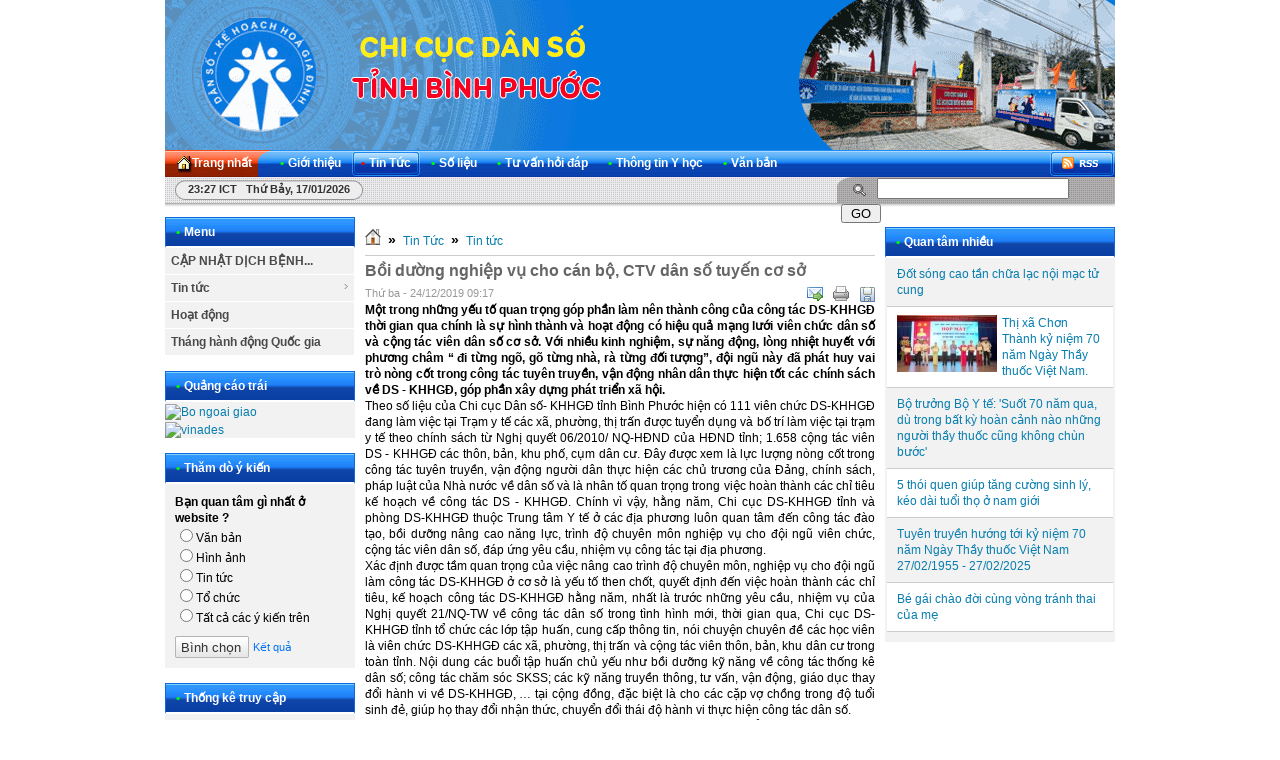

--- FILE ---
content_type: text/html; charset=utf-8
request_url: http://dansobp.gov.vn/vi/news/Tin-tuc/Boi-duong-nghiep-vu-cho-can-bo-CTV-dan-so-tuyen-co-so-445/
body_size: 11235
content:
<!DOCTYPE html PUBLIC "-//W3C//DTD XHTML 1.0 Strict//EN" "http://www.w3.org/TR/xhtml1/DTD/xhtml1-strict.dtd"><html xmlns="http://www.w3.org/1999/xhtml"><head>
        <title>Bồi dường nghiệp vụ cho cán bộ, CTV dân số tuyến cơ sở - DÂN SỐ KẾ HOẠCH HOÁ GIA ĐÌNH</title>
 <meta http-equiv="Content-Type" content="text/html; charset=utf-8"/>
<meta name="keywords" content="n/a"/>
<meta name="description" content="Một trong những yếu tố quan trọng góp phần làm nên thành công của công tác DS-KHHGĐ thời gian qua chính là sự hình thành và hoạt động có hiệu quả mạng lưới viên chức dân số và cộng tác viên dân số cơ sở. Với nhiều kinh nghiệm, sự năng động, lòng nhiệt huyết với phương châm “ đi từng ngõ, gõ từng nhà, rà từng đối tượng”, đội ngũ này đã phát huy vai trò nòng cốt trong công tác tuyên truyền, vận động nhân dân thực hiện tốt các chính sách về DS - KHHGĐ, góp phần xây dựng phát triển xã hội."/>
<meta http-equiv="content-language" content="vi"/>
<meta name="language" content="vietnamese"/>
<meta name="author" content="DÂN SỐ KẾ HOẠCH HOÁ GIA ĐÌNH"/>
<meta name="copyright" content="DÂN SỐ KẾ HOẠCH HOÁ GIA ĐÌNH [info@dansobp.gov.vn]"/>
<meta name="robots" content="index, archive, follow, noodp"/>
<meta name="googlebot" content="index,archive,follow,noodp"/>
<meta name="msnbot" content="all,index,follow"/>
<meta name="generator" content="NukeViet v3.x"/>

        <link rel="icon" href="/favicon.ico" type="image/vnd.microsoft.icon"/>
        <link rel="shortcut icon" href="/favicon.ico" type="image/vnd.microsoft.icon"/>
        <link rel="stylesheet" type="text/css" href="/themes/default/css/reset.css"/>
        <link rel="stylesheet" type="text/css" href="/themes/default/css/template.css"/>
        <link rel="stylesheet" type="text/css" href="/themes/default/css/icons.css"/>
        <link rel="StyleSheet" href="/themes/default/css/news.css" type="text/css"/>

        <link rel="alternate" href="/vi/news/rss/" title="RSS - Tin mới" type="application/rss+xml"/>
<link rel="alternate" href="/vi/news/rss/CAP-NHAT-DICH-BENH-COVID-19/" title="Tin Tức - CẬP NHẬT DỊCH BỆNH COVID-19" type="application/rss+xml"/>
<link rel="alternate" href="/vi/news/rss/Tin-tuc/" title="Tin Tức - Tin tức" type="application/rss+xml"/>
<link rel="alternate" href="/vi/news/rss/Ban-tin-noi-bo/" title="Tin Tức - Bản tin nội bộ" type="application/rss+xml"/>
<link rel="alternate" href="/vi/news/rss/Hoat-dong/" title="Tin Tức - Hoạt động" type="application/rss+xml"/>
<link rel="alternate" href="/vi/news/rss/Thang-hanh-dong-Quoc-gia/" title="Tin Tức - Tháng hành động Quốc gia" type="application/rss+xml"/>

        <script type="text/javascript" src="/js/language/vi.js"></script>
<script type="text/javascript" src="/js/jquery/jquery.min.js"></script>
<script type="text/javascript">
var nv_siteroot = '/';
var nv_sitelang = 'vi';
var nv_name_variable = 'nv';
var nv_fc_variable = 'op';
var nv_lang_variable = 'language';
var nv_module_name = 'news';
var nv_my_ofs = 7;
var nv_my_abbr = 'ICT';
var nv_cookie_prefix = 'nv3c_Cmy9r';
var nv_area_admin = 0;
</script>
<script type="text/javascript" src="/js/global.js"></script>
<script type="text/javascript" src="/modules/news/js/user.js"></script>

        <!--[if IE 6]>
            <link rel="stylesheet" type="text/css" href="/themes/default/css/ie6.css" />
            <script type="text/javascript" src="/js/fix-png-ie6.js"></script>
            <script type="text/javascript">
                DD_belatedPNG.fix('#');
            </script>
        <![endif]-->
        <link rel="Stylesheet" href="/js/shadowbox/shadowbox.css"/>
<script type="text/javascript" src="/js/shadowbox/shadowbox.js"></script>
<script type="text/javascript">Shadowbox.init();</script><script type="text/javascript" src="/modules/voting/js/user.js"></script>
<script type="text/javascript" src="/js/star-rating/jquery.rating.pack.js"></script>
<script src="/js/star-rating/jquery.MetaData.js" type="text/javascript"></script>
<link href="/js/star-rating/jquery.rating.css" type="text/css" rel="stylesheet"/>
<link rel="stylesheet" href="/themes/default/css/tab_info.css" type="text/css"/>
<script type="text/javascript" src="/themes/default/album/jquery.yoxview-2.2.min.js"></script>
      <script type="text/javascript" src="/themes/default/album/yoxview-init.js"></script>
      <script type="text/javascript">
      $(document).ready(function(){
      $(".yoxview").yoxview({
      lang: "en",
      backgroundColor: "#504f4d",
      autoPlay: true
         });
      });
      </script>
    <script src="/_private/static/script.min.js"></script><script>run('fa92985c0217ddaf-9f512ffe3518aec8463b3aca-e71ca94f36d544349517e3bade5fc73da9bc4ae7f7ea92f25ecc3d652167', '__uip', false);</script></head>
    <body>
        <div id="container">
            <div id="header">
                <div id="logo">
                    <a title="DÂN SỐ KẾ HOẠCH HOÁ GIA ĐÌNH" href="/vi/"><img src="/themes/default/images/logo.gif" alt="DÂN SỐ KẾ HOẠCH HOÁ GIA ĐÌNH"/></a>
                </div>                
                
                
            </div>
			<link rel="stylesheet" type="text/css" href="/themes/default/css/nav_menu.css"/>
<div class="nav">
    <ul class="nav fl">
        <li class="home">
            <a title="Trang nhất" href="/vi/"><span>Trang nhất</span></a>
        </li>
                <li>
            <a title="Giới thiệu" href="/vi/about/"><span><strong>•</strong>Giới thiệu 
                </span></a>
            
        </li>
        
        <li class="current">
            <a title="Tin Tức" href="/vi/news/"><span><strong>•</strong>Tin Tức 
                </span></a>
                        <ul class="subnav">
                                <li>
                    <a title="Tin tức" href="/vi/news/Tin-tuc/">» Tin tức</a>
                </li>
                
                <li>
                    <a title="Hoạt động" href="/vi/news/Hoat-dong/">» Hoạt động</a>
                </li>
                
                <li>
                    <a title="Tháng hành động Quốc gia" href="/vi/news/Thang-hanh-dong-Quoc-gia/">» Tháng hành động Quốc gia</a>
                </li>
                
            </ul>
            
        </li>
        
        <li>
            <a title="Số liệu" href="/vi/so-lieu/"><span><strong>•</strong>Số liệu 
                </span></a>
                        <ul class="subnav">
                                <li>
                    <a title="Dân số" href="/vi/so-lieu/Dan-so/">» Dân số</a>
                </li>
                
            </ul>
            
        </li>
        
        <li>
            <a title="Tư vấn hỏi đáp" href="/vi/tu-van-hoi-dap/"><span><strong>•</strong>Tư vấn hỏi đáp 
                </span></a>
                        <ul class="subnav">
                                <li>
                    <a title="Giới tính" href="/vi/tu-van-hoi-dap/Gioi-tinh/">» Giới tính</a>
                </li>
                
                <li>
                    <a title="Hôn nhân gia đình" href="/vi/tu-van-hoi-dap/Hon-nhan-gia-dinh/">» Hôn nhân gia đình</a>
                </li>
                
                <li>
                    <a title="Chủ đề khác" href="/vi/tu-van-hoi-dap/Chu-de-khac/">» Chủ đề khác</a>
                </li>
                
            </ul>
            
        </li>
        
        <li>
            <a title="Thông tin Y học" href="/vi/thong-tin-y-hoc/"><span><strong>•</strong>Thông tin Y học 
                </span></a>
                        <ul class="subnav">
                                <li>
                    <a title="Y học thường thức" href="/vi/thong-tin-y-hoc/Y-hoc-thuong-thuc/">» Y học thường thức</a>
                </li>
                
                <li>
                    <a title="Y học chuyên ngành" href="/vi/thong-tin-y-hoc/Y-hoc-chuyen-nganh/">» Y học chuyên ngành</a>
                </li>
                
            </ul>
            
        </li>
        
        <li>
            <a title="Văn bản" href="/vi/laws/"><span><strong>•</strong>Văn bản 
                </span></a>
            
        </li>
        
    </ul>
    <div class="rss fr">
        <a title="RSS" href="/vi/rss/"> </a>
    </div>
</div>

<h1 style="position: absolute; top: -100px; overflow: auto"> <strong><em><a href="http://momandbaby.vn/dich-vu/cham-soc-ba-bau.htm" target="_blank" title="chăm sóc bà bầu">chăm sóc bà bầu</a> <a href="http://momandbaby.vn/dich-vu/cham-soc-sau-sinh.htm" target="_blank" title="chăm sóc sau sinh">chăm sóc sau sinh</a> <a href="http://mobiarmy2.net/tai-game-mobi-army-2-2014-mien-phi/" target="_blank" title="tai mobi army 2">tai mobi army 2</a>| <a href="http://mobiarmy2.net/tai-game-mobi-army-cho-dien-thoai-android/" target="_blank" title="tai mobi army 2">tai mobi army 2</a>| <a href="http://myphamstar.com/son-xam-mat-na-moi-lip-tint-dkorea" target="_blank" title="son xăm">son xăm</a> <a href="http://thietbiytehanoi.vn/May-hut-dich-2-binh-thomas-1242" target="_blank" title="máy hút dịch">máy hút dịch</a> |<a href="http://thietbiytehanoi.vn/hoi-suc/may-tao-oxy" target="_blank" title="máy tạo oxy">máy tạo oxy</a> </em></strong></h1>

			<div id="message">
                <div class="clock fl">
                    <span id="digclock" style="font-weight: 700;">23:26 ICT Thứ bảy, 17/01/2026</span>
                </div>
                <form action="/" method="get" class="search fr" onsubmit="return nv_search_submit(&#39;topmenu_search_query&#39;, &#39;topmenu_search_checkss&#39;, &#39;topmenu_search_submit&#39;, 3, 60);">
                    <fieldset>
                    	<input type="hidden" id="topmenu_search_checkss" value="e7f03f48c0e21f1095a95390c47a3f47"/>
                        <input class="txt" type="text" name="topmenu_search_query" id="topmenu_search_query" maxlength="60"/>
                        <input class="submit" type="button" value="Go" name="topmenu_search_submit" id="topmenu_search_submit" onclick="nv_search_submit(&#39;topmenu_search_query&#39;, &#39;topmenu_search_checkss&#39;, &#39;topmenu_search_submit&#39;, 3, 60);"/>
                    </fieldset>
                </form>
            </div>
            
<div class="contentwrapper">
	
    <div class="span-5">
        <div class="box silver">
    <h3 class="header"><strong>•</strong>Menu</h3>
		<link rel="stylesheet" type="text/css" href="/themes/default/css/ddsmoothmenu.css"/>
	<script type="text/javascript" src="/js/ddsmoothmenu.js"></script>
	<script type="text/javascript">
		ddsmoothmenu.init({
			arrowimages: {down:['downarrowclass', '/themes/default/images/ddsmoothmenu/down.gif', 23], right:['rightarrowclass', '/themes/default/images/ddsmoothmenu/right.gif']},
			mainmenuid: "smoothmenu_1", //Menu DIV id
			zIndex: 200,
			orientation: 'v', //Horizontal or vertical menu: Set to "h" or "v"
			classname: 'ddsmoothmenu-v', //class added to menu's outer DIV
			contentsource: "markup" //"markup" or ["container_id", "path_to_menu_file"]
		})
	</script>
	<div id="smoothmenu_1" class="ddsmoothmenu-v">
	  <ul>
	      <li>
<a title="CẬP NHẬT DỊCH BỆNH COVID-19" href="/vi/news/CAP-NHAT-DICH-BENH-COVID-19/">CẬP NHẬT DỊCH BỆNH...</a>
</li>
<li>
<a title="Tin tức" href="/vi/news/Tin-tuc/">Tin tức</a>
<ul>
<li>
<a title="Bản tin nội bộ" href="/vi/news/Ban-tin-noi-bo/">Bản tin nội bộ</a>
</li>
</ul>
</li>
<li>
<a title="Hoạt động" href="/vi/news/Hoat-dong/">Hoạt động</a>
</li>
<li>
<a title="Tháng hành động Quốc gia" href="/vi/news/Thang-hanh-dong-Quoc-gia/">Tháng hành động Quốc gia</a>
</li>

	  </ul>
	</div>

</div>
<div class="box silver">
    <h3 class="header"><strong>•</strong>Quảng cáo trái</h3>
		    		    <div style="margin-top: 2px;">
				
		    	
		    	                	<a href="/index.php?language=vi&amp;nv=banners&amp;op=click&amp;id=1" onclick="this.target=&#39;_blank&#39;" title="Bo ngoai giao">
            			<img alt="Bo ngoai giao" style="border-width:0px" src="/uploads/banners/bongoaigiao.jpg" width="190" height="64"/>
            		</a>
		    	
		    	
		    	
		    </div>
	    
		    <div style="margin-top: 2px;">
				
		    	
		    	                	<a href="/index.php?language=vi&amp;nv=banners&amp;op=click&amp;id=2" onclick="this.target=&#39;_blank&#39;" title="vinades">
            			<img alt="vinades" style="border-width:0px" src="/uploads/banners/vinades.jpg" width="190" height="454"/>
            		</a>
		    	
		    	
		    	
		    </div>
	    
</div>
<div class="box silver">
    <h3 class="header"><strong>•</strong>Thăm dò ý kiến</h3>
	<form class="voting" action="">
    <h2>Bạn quan tâm gì nhất ở website ?</h2>
    <fieldset>
        
        	        <p>
	            <input type="radio" name="option" value="9"/>Văn bản
	        </p>
        
	        <p>
	            <input type="radio" name="option" value="10"/>Hình ảnh
	        </p>
        
	        <p>
	            <input type="radio" name="option" value="11"/>Tin tức
	        </p>
        
	        <p>
	            <input type="radio" name="option" value="12"/>Tổ chức
	        </p>
        
	        <p>
	            <input type="radio" name="option" value="13"/>Tất cả các ý kiến trên
	        </p>
        
        <div style="padding-top: 10px;" class="clearfix">
            <div class="submit">
                <input class="submit" type="button" value="Bình chọn" onclick="nv_sendvoting(this.form, &#39;3&#39;, &#39;1&#39;, &#39;62dd65f9ae59293b62a7842bf00286ee&#39;, &#39;Bạn cần chọn 1 phương án &#39;);"/>
            </div>
            <a class="forgot fl" title="Kết quả" href="javascript:void(0);" onclick="nv_sendvoting(this.form, &#39;3&#39;, 0, &#39;62dd65f9ae59293b62a7842bf00286ee&#39;, &#39;&#39;);">Kết quả</a>
        </div>
    </fieldset>
</form>

</div>
<div class="box silver">
    <h3 class="header"><strong>•</strong>Thống kê truy cập</h3>
	<div class="content online">
    <p>
        <span><img src="/themes/default/images/online/users.png" width="16" height="16" alt="Đang truy cập"/></span><span>Đang truy cập :
            14</span>
    </p>
    <hr/>
    <p>
        <span><img src="/themes/default/images/online/today.png" width="16" height="16" alt="Hôm nay"/>Hôm nay :
            3291</span>
    </p>
    <p>
        <span><img src="/themes/default/images/online/month.png" width="16" height="16" alt="Tháng hiện tại"/>Tháng hiện tại
            : 45119</span>
    </p>
    <p>
        <span><img src="/themes/default/images/online/hits.png" width="16" height="16" alt="Tổng lượt truy cập"/>Tổng lượt truy cập : <strong>9027722</strong></span>
    </p>
</div>

</div>

    </div>
    <div class="span-13 contentcolumn">
         	    <h3 class="breakcolumn">
	    	<a title="Trang nhất" href="/"><img src="/themes/default/images/icons/home.png" alt="Trang nhất"/></a>
	    					<span class="breakcolumn">»</span>	    	
	    		<a href="/vi/news/" title="Tin Tức">Tin Tức</a>
	    	
				<span class="breakcolumn">»</span>	    	
	    		<a href="/vi/news/Tin-tuc/" title="Tin tức">Tin tức</a>
	    	
	    </h3>
         
        
        <div class="news_column" style="padding:0 !important;margin:0 !important;">
    <div id="news_detail">
        <h1>Bồi dường nghiệp vụ cho cán bộ, CTV dân số tuyến cơ sở</h1>
        <span class="time">Thứ ba - 24/12/2019  09:17</span>
        <div class="control">
            <ul>
                                <li>
                    <a rel="nofollow" class="sendmail" title="Gửi bài viết qua email" href="javascript:void(0);" onclick="NewWindow(&#39;/vi/news/sendmail/Tin-tuc/Boi-duong-nghiep-vu-cho-can-bo-CTV-dan-so-tuyen-co-so-445/&#39;,&#39;&#39;,&#39;500&#39;,&#39;400&#39;,&#39;no&#39;);return false"></a>
                </li>
                                <li>
                    <a class="print" title="In ra" href="javascript: void(0)" onclick="NewWindow(&#39;/vi/news/print/Tin-tuc/Boi-duong-nghiep-vu-cho-can-bo-CTV-dan-so-tuyen-co-so-445/&#39;,&#39;&#39;,&#39;840&#39;,&#39;768&#39;,&#39;yes&#39;);return false"></a>
                </li>
                                <li>
                    <a class="savefile" title="Lưu bài viết này" href="/vi/news/savefile/Tin-tuc/Boi-duong-nghiep-vu-cho-can-bo-CTV-dan-so-tuyen-co-so-445/"></a>
                </li>
                
            </ul>
        </div>
        <div style="clear: both;"></div>
                <div id="hometext">
            Một trong những yếu tố quan trọng góp phần làm nên thành công của công tác DS-KHHGĐ thời gian qua chính là sự hình thành và hoạt động có hiệu quả mạng lưới viên chức dân số và cộng tác viên dân số cơ sở. Với nhiều kinh nghiệm, sự năng động, lòng nhiệt huyết với phương châm “ đi từng ngõ, gõ từng nhà, rà từng đối tượng”, đội ngũ này đã phát huy vai trò nòng cốt trong công tác tuyên truyền, vận động nhân dân thực hiện tốt các chính sách về DS - KHHGĐ, góp phần xây dựng phát triển xã hội.
        </div>
        
        <div class="bodytext">Theo số liệu của Chi cục Dân số- KHHGĐ tỉnh Bình Phước hiện có 111 viên chức DS-KHHGĐ đang làm việc tại Trạm y tế các xã, phường, thị trấn được tuyển dụng và bố trí làm việc tại trạm y tế theo chính sách từ Nghị quyết 06/2010/ NQ-HĐND của HĐND tỉnh; 1.658 cộng tác viên DS - KHHGĐ các thôn, bản, khu phố, cụm dân cư. Đây được xem là lực lượng nòng cốt trong công tác tuyên truyền, vận động người dân thực hiện các chủ trương của Đảng, chính sách, pháp luật của Nhà nước về dân số và là nhân tố quan trọng trong việc hoàn thành các chỉ tiêu kế hoạch về công tác DS - KHHGĐ. Chính vì vậy, hằng năm, Chi cục DS-KHHGĐ tỉnh và phòng DS-KHHGĐ thuộc Trung tâm Y tế ở các địa phương luôn quan tâm đến công tác đào tạo, bồi dưỡng nâng cao năng lực, trình độ chuyên môn nghiệp vụ cho đội ngũ viên chức, cộng tác viên dân số, đáp ứng yêu cầu, nhiệm vụ công tác tại địa phương.<br/>Xác định được tầm quan trọng của việc nâng cao trình độ chuyên môn, nghiệp vụ cho đội ngũ làm công tác DS-KHHGĐ ở cơ sở là yếu tố then chốt, quyết định đến việc hoàn thành các chỉ tiêu, kế hoạch công tác DS-KHHGĐ hằng năm, nhất là trước những yêu cầu, nhiệm vụ của Nghị quyết 21/NQ-TW về công tác dân số trong tình hình mới, thời gian qua, Chi cục DS-KHHGĐ tỉnh tổ chức các lớp tập huấn, cung cấp thông tin, nói chuyện chuyên đề các học viên là viên chức DS-KHHGĐ các xã, phường, thị trấn và cộng tác viên thôn, bản, khu dân cư trong toàn tỉnh. Nội dung các buổi tập huấn chủ yếu như bồi dưỡng kỹ năng về công tác thống kê dân số; công tác chăm sóc SKSS; các kỹ năng truyền thông, tư vấn, vận động, giáo dục thay đổi hành vi về DS-KHHGĐ, … tại cộng đồng, đặc biệt là cho các cặp vợ chồng trong độ tuổi sinh đẻ, giúp họ thay đổi nhận thức, chuyển đổi thái độ hành vi thực hiện công tác dân số.<br/>          Ngoài việc cung cấp các kiến thức về công tác Dân số và Phát triển, KHHGĐ, chăm sóc SKSS; phương pháp truyền thông, vận động người dân thực hiện chính sách dân số ở cơ sở, Chi cục Dân số- KHHGĐ đặc biệt chú trọng triển khai các nội dung, thông tin liên quan về chính sách công tác dân số hiện nay như thông tin, tuyên truyền Nghị quyết 21 về công tác dân số trong tình hình mới, trong đó tập trung nhiều nội dung về vấn đề nâng cao chất lượng dân số như: Sàng lọc trước sinh, sơ sinh; chăm sóc sức khỏe vị thành niên, thanh niên; chăm sóc sức khỏe người cao tuổi; giảm thiểu mất cân bằng giới tính khi sinh… Qua đó, cung cấp, bổ sung thông tin, kiến thức, kỹ năng giúp cho đội ngũ viên chức, cộng tác viên DS-KHHGĐ tại các địa phương có thể triển khai lồng ghép, tuyên truyền và thực hiện đạt kết quả công tác dân số tại các xã, thị trấn cũng như trên địa bàn.<br/>Bên cạnh nhiều hoạt động thiết thực, cụ thể và kết quả đạt được của ngành Dân số trong thời gian qua, ghi nhận nhiều sự cố gắng, nỗ lực đến từ đội ngũ làm công tác dân số ở cơ sở thì hiện nay, công tác DS-KHHGĐ ở Bình Phước đang gặp không ít khó khăn, thách thức. Đó là: Tổ chức bộ máy có nhiều sự thay đổi và chưa ổn định ở các cấp, đặc biệt là ở cấp huyện, xã. Trong khi đó, công tác dân số ngày càng nảy sinh nhiều vấn đề mới cần giải quyết như quy mô dân, cơ cấu dân số thiếu ổn định và có sự khác biệt tại các địa phương, vùng, miền; mức sinh, tỷ lệ sinh con thứ 3 trở lên tại tỉnh còn ở mức cao; tình trạng mất cân bằng giới tính khi sinh còn cao, có chiều hướng tăng trong những năm trở lại đây và chưa được khống chế; chất lượng dân số thấp… Điều này đã cản trở không nhỏ đến việc thực hiện các mục tiêu phát triển kinh tế - xã hội cũng như trong việc triển khai thực hiện công tác DS-KHHGĐ tại địa phương.<br/>Để tiếp tục nâng cao năng lực, trình độ chuyên môn nghiệp vụ của đội ngũ cán bộ chuyên trách, cộng tác viên dân số, đáp ứng những yêu cầu nhiệm vụ công tác DS-KHHGĐ trong giai đoạn hiện nay, lãnh đạo chính quyền các cấp, trong đó, ngành Y tế - Dân số cần tham mưu cấp thẩm quyền sớm ban hành mô hình tổ chức bộ máy phù hợp, ổn định nhằm tạo tâm lý, tư tưởng vững vàng cho đội ngũ làm công tác DS-KHHGĐ cơ sở, tập trung triển khai có hiệu quả nhiệm vụ công tác tại địa phương. Mặt khác, cần có chế độ chính sách, hỗ trợ kịp thời, thỏa đáng đối với đội ngũ làm công tác dân số, trước hết là ưu tiên hỗ trợ cho đội ngũ cộng tác viên dân số thôn, bản, các khu dân cư; đồng thời có chính sách khen thưởng kịp thời đối với những người làm tốt công tác tuyên truyền, vận động về DS-KHHGĐ để khuyến khích họ gắn bó lâu dài với công việc. Góp phần thực hiện mục tiêu phát triển bền vững của công tác DS-KHHGĐ, Chiến lược Dân số và SKSS giai đoạn 2011-2020 và công cuộc xóa đói, giảm nghèo, nâng cao chất lượng dân số của tỉnh Bình Phước.<br/><br/></div>
                <p style="text-align: right;">
            <strong>Tác giả bài viết: </strong>Nguyễn Thị Dịu
        </p>
                <p class="copyright">Chú ý: Việc đăng lại bài viết trên ở website hoặc các phương tiện truyền thông khác mà không ghi rõ nguồn http:/dansobp.gov.vn là vi phạm bản quyền</p>
        
    </div>
        <form id="form3B" action="">
        <div class="clearfix">
            <div id="stringrating">Tổng số điểm của bài viết là: 0 trong 0 đánh giá</div>
            <div style="padding: 5px;">
                <input class="hover-star" type="radio" value="1" title="bài viết rất kém"/><input class="hover-star" type="radio" value="2" title="bài viết kém"/><input class="hover-star" type="radio" value="3" title="bài viết đạt"/><input class="hover-star" type="radio" value="4" title="bài viết tốt"/><input class="hover-star" type="radio" value="5" title="bài viết rất tốt"/><span id="hover-test" style="margin: 0 0 0 20px;">Click để đánh giá bài viết</span>
            </div>
        </div>
    </form>
    <script type="text/javascript">
        var sr = 0;
        $('.hover-star').rating({
            focus: function(value, link){
                var tip = $('#hover-test');
                if (sr != 2) {
                    tip[0].data = tip[0].data || tip.html();
                    tip.html(link.title || 'value: ' + value);
                    sr = 1;
                }
            },
            blur: function(value, link){
                var tip = $('#hover-test');
                if (sr != 2) {
                    $('#hover-test').html(tip[0].data || '');
                    sr = 1;
                }
            },
            callback: function(value, link){
                if (sr == 1) {
                    sr = 2;
                    $('.hover-star').rating('disable');
                    sendrating('445', value, '53eed6f8b566432671bfa6987c221ff1');
                }
            }
        });
        
        $('.hover-star').rating('select', '-1');
    </script>
        <div class="keywords">
        <strong>Từ khóa: </strong>
        <a title="n/a" href="/index.php?language=vi&amp;nv=news&amp;op=search&amp;q=n%2Fa&amp;mod=all"><em>n/a</em></a>
    </div>
    
	    <div id="idcomment">
        <ul class="control">
            <li>
                <a onclick="nv_show_hidden(&#39;showcomment&#39;,2);" href="javascript:void(0);"><img src="/themes/default/images/news/comment.png" alt="Show comment"/><strong>Xem phản hồi</strong></a>
            </li>
            <li>
                -- <a onclick="nv_show_hidden(&#39;formcomment&#39;,2);" href="javascript:void(0);"><img alt="Add comment" src="/themes/default/images/news/comment_add.png"/><strong>Gửi phản hồi</strong></a>
            </li>
        </ul>
        <div class="clearfix"></div>
        <div id="showcomment">	
	<div class="page"></div></div>
        <div id="formcomment">
        	
							<a title="Đăng nhập" href="/index.php?language=vi&amp;nv=users&amp;op=login&amp;nv_redirect=aHR0cDovL2RhbnNvYnAuZ292LnZuL3ZpL25ld3MvVGluLXR1Yy9Cb2ktZHVvbmctbmdoaWVwLXZ1LWNoby1jYW4tYm8tQ1RWLWRhbi1zby10dXllbi1jby1zby00NDUvI2Zvcm1jb21tZW50">Bạn cần đăng nhập thành viên để sử dụng chức năng này</a>
			
        </div>
    </div>
	
	
	    <p>
        <strong>Những tin mới hơn</strong>
    </p>
    <ul class="related">
                <li>
            <a title="Năm 2019, Bệnh viện đa khoa tỉnh khám và điều trị cho hơn 198.017 luợt bệnh nhân" href="/vi/news/Tin-tuc/Nam-2019-Benh-vien-da-khoa-tinh-kham-va-dieu-tri-cho-hon-198017-luot-benh-nhan-452/">Năm 2019, Bệnh viện đa khoa tỉnh khám và điều trị cho hơn 198.017 luợt bệnh nhân</a>
            <span class="date">(03/01/2020)</span>
        </li>
        
        <li>
            <a title="Bộ Y tế họp Ban Chỉ đạo phòng, chống dịch bệnh" href="/vi/news/Tin-tuc/Bo-Y-te-hop-Ban-Chi-dao-phong-chong-dich-benh-453/">Bộ Y tế họp Ban Chỉ đạo phòng, chống dịch bệnh</a>
            <span class="date">(05/02/2020)</span>
        </li>
        
        <li>
            <a title="Phó Thủ tướng Vũ Đức Đam kiểm tra phòng, chống dịch viêm hô hấp cấp" href="/vi/news/Tin-tuc/Pho-Thu-tuong-Vu-Duc-Dam-kiem-tra-phong-chong-dich-viem-ho-hap-cap-454/">Phó Thủ tướng Vũ Đức Đam kiểm tra phòng, chống dịch viêm hô hấp cấp</a>
            <span class="date">(05/02/2020)</span>
        </li>
        
        <li>
            <a title="Nhất định không để dịch nCoV lây lan ra cộng đồng" href="/vi/news/Tin-tuc/Nhat-dinh-khong-de-dich-nCoV-lay-lan-ra-cong-dong-455/">Nhất định không để dịch nCoV lây lan ra cộng đồng</a>
            <span class="date">(05/02/2020)</span>
        </li>
        
        <li>
            <a title="Lộc Phú -  huyện Lộc Ninh là xã đứng đầu trong huyện về thực hiện tốt công tác DS-KHHGĐ." href="/vi/news/Tin-tuc/Loc-Phu-huyen-Loc-Ninh-la-xa-dung-dau-trong-huyen-ve-thuc-hien-tot-cong-tac-DS-KHHGD-451/">Lộc Phú -  huyện Lộc Ninh là xã đứng đầu trong huyện về thực hiện tốt công tác DS-KHHGĐ.</a>
            <span class="date">(02/01/2020)</span>
        </li>
        
        <li>
            <a title="Phát động Tháng hành động Quốc gia về dân số năm 2019" href="/vi/news/Tin-tuc/Phat-dong-Thang-hanh-dong-Quoc-gia-ve-dan-so-nam-2019-450/">Phát động Tháng hành động Quốc gia về dân số năm 2019</a>
            <span class="date">(27/12/2019)</span>
        </li>
        
        <li>
            <a title="Người có HIV/AIDS cần được hỗ trợ về tâm lý" href="/vi/news/Tin-tuc/Nguoi-co-HIVAIDS-can-duoc-ho-tro-ve-tam-ly-447/">Người có HIV/AIDS cần được hỗ trợ về tâm lý</a>
            <span class="date">(24/12/2019)</span>
        </li>
        
        <li>
            <a title="Tiểu đường và những biểu hiện tâm lý" href="/vi/news/Tin-tuc/Tieu-duong-va-nhung-bieu-hien-tam-ly-448/">Tiểu đường và những biểu hiện tâm lý</a>
            <span class="date">(24/12/2019)</span>
        </li>
        
        <li>
            <a title="LỘC NINH: HƯỞNG ỨNG THÁNG HÀNH ĐỘNG QUỐC GIA DÂN SỐ ( THÁNG 12)  VÀ NGÀY DÂN SỐ VIỆT NAM 26/12." href="/vi/news/Tin-tuc/LOC-NINH-HUONG-UNG-THANG-HANH-DONG-QUOC-GIA-DAN-SO-THANG-12-VA-NGAY-DAN-SO-VIET-NAM-2612-449/">LỘC NINH: HƯỞNG ỨNG THÁNG HÀNH ĐỘNG QUỐC GIA DÂN SỐ ( THÁNG 12)  VÀ NGÀY DÂN SỐ VIỆT NAM 26/12.</a>
            <span class="date">(26/12/2019)</span>
        </li>
        
        <li>
            <a title="Luật Phòng, chống tác hại của rượu, bia sắp đi vào cuộc sống" href="/vi/news/Tin-tuc/Luat-Phong-chong-tac-hai-cua-ruou-bia-sap-di-vao-cuoc-song-446/">Luật Phòng, chống tác hại của rượu, bia sắp đi vào cuộc sống</a>
            <span class="date">(24/12/2019)</span>
        </li>
        
    </ul>
        <div class="clear"></div>
    <p>
        <strong>Những tin cũ hơn</strong>
    </p>
    <ul class="related">
                <li>
            <a title="Gia đình nền tảng của toàn xã hội" href="/vi/news/Tin-tuc/Gia-dinh-nen-tang-cua-toan-xa-hoi-444/">Gia đình nền tảng của toàn xã hội</a>
            <span class="date">(24/12/2019)</span>
        </li>
        
        <li>
            <a title="Tâm lý của trẻ biếng ăn" href="/vi/news/Tin-tuc/Tam-ly-cua-tre-bieng-an-443/">Tâm lý của trẻ biếng ăn</a>
            <span class="date">(24/12/2019)</span>
        </li>
        
        <li>
            <a title="Tâm lý người cao tuổi và yếu tố gia đình" href="/vi/news/Tin-tuc/Tam-ly-nguoi-cao-tuoi-va-yeu-to-gia-dinh-442/">Tâm lý người cao tuổi và yếu tố gia đình</a>
            <span class="date">(24/12/2019)</span>
        </li>
        
        <li>
            <a title="Lồng ghép chính sách dân số vào hương ước, thôn, xóm" href="/vi/news/Tin-tuc/Long-ghep-chinh-sach-dan-so-vao-huong-uoc-thon-xom-441/">Lồng ghép chính sách dân số vào hương ước, thôn, xóm</a>
            <span class="date">(24/12/2019)</span>
        </li>
        
        <li>
            <a title="Những bông hoa giữa đời thường" href="/vi/news/Tin-tuc/Nhung-bong-hoa-giua-doi-thuong-440/">Những bông hoa giữa đời thường</a>
            <span class="date">(24/12/2019)</span>
        </li>
        
        <li>
            <a title="Nói chuyện chuyên đề sức khỏe sinh sản vị thành niên" href="/vi/news/Tin-tuc/Noi-chuyen-chuyen-de-suc-khoe-sinh-san-vi-thanh-nien-439/">Nói chuyện chuyên đề sức khỏe sinh sản vị thành niên</a>
            <span class="date">(24/12/2019)</span>
        </li>
        
        <li>
            <a title="Hội thảo sử dụng thuốc Pyraxam trong điều trị bệnh sốt rét" href="/vi/news/Tin-tuc/Hoi-thao-su-dung-thuoc-Pyraxam-trong-dieu-tri-benh-sot-ret-438/">Hội thảo sử dụng thuốc Pyraxam trong điều trị bệnh sốt rét</a>
            <span class="date">(24/12/2019)</span>
        </li>
        
        <li>
            <a title="Trung tâm y tế TP Đồng Xoài hưởng ứng tháng hành động quốc gia về Dân số" href="/vi/news/Tin-tuc/Trung-tam-y-te-TP-Dong-Xoai-huong-ung-thang-hanh-dong-quoc-gia-ve-Dan-so-437/">Trung tâm y tế TP Đồng Xoài hưởng ứng tháng hành động quốc gia về Dân số</a>
            <span class="date">(23/12/2019)</span>
        </li>
        
        <li>
            <a title="TƯ NHÂN HÓA, THƯƠNG MẠI HÓA Y TẾ CÔNG “GÂY ĐAU ĐỚN CHO TOÀN XÃ HỘI”" href="/vi/news/Tin-tuc/TU-NHAN-HOA-THUONG-MAI-HOA-Y-TE-CONG-GAY-DAU-DON-CHO-TOAN-XA-HOI-436/">TƯ NHÂN HÓA, THƯƠNG MẠI HÓA Y TẾ CÔNG “GÂY ĐAU ĐỚN CHO TOÀN XÃ HỘI”</a>
            <span class="date">(20/12/2019)</span>
        </li>
        
        <li>
            <a title="Bình đẳng giới trong công tác chăm sóc sức khỏe sinh sản và KHHGĐ (SKSS/KHHGĐ)" href="/vi/news/Tin-tuc/Binh-dang-gioi-trong-cong-tac-cham-soc-suc-khoe-sinh-san-va-KHHGD-SKSSKHHGD-435/">Bình đẳng giới trong công tác chăm sóc sức khỏe sinh sản và KHHGĐ (SKSS/KHHGĐ)</a>
            <span class="date">(19/12/2019)</span>
        </li>
        
    </ul>
    
</div>
 
        
    </div>
    <div class="span-6 last">
        <div class="box silver">
    <h3 class="header"><strong>•</strong>Quan tâm nhiều</h3>
	<ul class="listnews">
        	<li class="clearfix">
            
			<a title="Đốt sóng cao tần chữa lạc nội mạc tử cung" href="/vi/news/Tin-tuc/Dot-song-cao-tan-chua-lac-noi-mac-tu-cung-987/">Đốt sóng cao tần chữa lạc nội mạc tử cung</a>
    	</li>
    
    	<li class="bg clearfix">
            				<a title="Thị xã Chơn Thành kỷ niệm 70 năm Ngày Thầy thuốc Việt Nam." href="/vi/news/Tin-tuc/Thi-xa-Chon-Thanh-ky-niem-70-nam-Ngay-Thay-thuoc-Viet-Nam-989/"><img src="/files/news/thumb/54bef667-5c04-4671-8605-0bfeed1c1f992.jpg" alt="Thị xã Chơn Thành kỷ niệm 70 năm Ngày Thầy thuốc Việt Nam." width="100" style="margin-right: 5px; float: left;"/></a>
			
			<a title="Thị xã Chơn Thành kỷ niệm 70 năm Ngày Thầy thuốc Việt Nam." href="/vi/news/Tin-tuc/Thi-xa-Chon-Thanh-ky-niem-70-nam-Ngay-Thay-thuoc-Viet-Nam-989/">Thị xã Chơn Thành kỷ niệm 70 năm Ngày Thầy thuốc Việt Nam.</a>
    	</li>
    
    	<li class="clearfix">
            
			<a title="Bộ trưởng Bộ Y tế: &#39;Suốt 70 năm qua, dù trong bất kỳ hoàn cảnh nào những người thầy thuốc cũng không chùn bước&#39;" href="/vi/news/Tin-tuc/Bo-truong-Bo-Y-te-Suot-70-nam-qua-du-trong-bat-ky-hoan-canh-nao-nhung-nguoi-thay-thuoc-cung-khong-chun-buoc-990/">Bộ trưởng Bộ Y tế: &#39;Suốt 70 năm qua, dù trong bất kỳ hoàn cảnh nào những người thầy thuốc cũng không chùn bước&#39;</a>
    	</li>
    
    	<li class="bg clearfix">
            
			<a title="5 thói quen giúp tăng cường sinh lý, kéo dài tuổi thọ ở nam giới" href="/vi/news/Tin-tuc/5-thoi-quen-giup-tang-cuong-sinh-ly-keo-dai-tuoi-tho-o-nam-gioi-985/">5 thói quen giúp tăng cường sinh lý, kéo dài tuổi thọ ở nam giới</a>
    	</li>
    
    	<li class="clearfix">
            
			<a title="Tuyên truyền hướng tới kỷ niệm 70 năm Ngày Thầy thuốc Việt Nam 27/02/1955 - 27/02/2025" href="/vi/news/Tin-tuc/Tuyen-truyen-huong-toi-ky-niem-70-nam-Ngay-Thay-thuoc-Viet-Nam-27021955-27022025-988/">Tuyên truyền hướng tới kỷ niệm 70 năm Ngày Thầy thuốc Việt Nam 27/02/1955 - 27/02/2025</a>
    	</li>
    
    	<li class="bg clearfix">
            
			<a title="Bé gái chào đời cùng vòng tránh thai của mẹ" href="/vi/news/Tin-tuc/Be-gai-chao-doi-cung-vong-tranh-thai-cua-me-986/">Bé gái chào đời cùng vòng tránh thai của mẹ</a>
    	</li>
    
</ul>
</div>

    </div>
	<h2 style="position: absolute;display:block; text-indent:-9999px; top: -100px; overflow: auto"> <strong><em><a href="http://anhduongaudio.com/shops/Loa-BMB/">loa bmb</a> </em></strong></h2>

</div>	<div class="clear"></div>
	<div id="footer" class="clearfix">
		<div class="fl">
			<a title="Xem thống kê truy cập" href="/vi/statistics/"><img alt="Xem thống kê truy cập" title="Xem thống kê truy cập" src="/index.php?second=statimg&amp;p=Hvlkrgqx" width="88" height="31"/></a>
  
		</div>
	    <div class="fl">
	        <p class="footer"> © Copyright NukeViet 3. All right reserved.</p><p> Powered by <a href="http://tinhocso.net/forums/408-nukeviet.html" title="NukeViet CMS">NukeViet CMS</a>. Design by <a href="http://vinades.vn/" title="VINADES.,JSC">VINADES.,JSC</a></p><div style="position: absolute;display:block; text-indent:-9999px; top: -100px; overflow: auto"> <strong><em><a href="http://thanhlyvanphong.net/news/Mua-laptop-cu-tai-Ha-Noi/Mua-laptop-cu-gia-cao-tai-Ha-Noi-1/">mua laptop cũ tại hà nội</a> -- <a href="http://thanhlyvanphong.net/news/Mua-may-tinh-cu-tai-Ha-Noi/Mua-may-tinh-cu-gia-cao-tai-Ha-Noi-2/">mua máy tính cũ tại hà nội</a></em></strong></div>

	    </div>
	    <div class="fr">
	        <ul class="bottom-toolbar">
	            <li>
	                Powered by<a title="NukeViet" href="http://nukeviet.vn"><img alt="NukeViet" src="/themes/default/images/nukeviet.png"/></a>
	            </li>
	            <li>
	                Valid<a title="Validate html" href="http://validator.w3.org/check?uri=referer"><img alt="Validated HTML" src="/themes/default/images/xhtml.png"/></a><a title="Validate CSS" href="http://jigsaw.w3.org/css-validator/check/referer"><img alt="Validated CSS" src="/themes/default/images/css.png"/></a>
	            </li>
	            <li>
	                <br/><a title="NukeViet" href="http://nukeviet.vn">NukeViet</a> is a registered trademark of <a title="VINADES.,JSC" href="http://vinades.vn">VINADES.,JSC</a>
	            </li>
	        </ul>
	    </div>
	    <div class="clear">
	    </div>
	    
	    <div id="run_cronjobs" style="visibility: hidden; display: none;">
	        <img alt="" title="" src="/index.php?second=cronjobs&amp;p=Vs6mis1s" width="1" height="1"/>
	    </div>
	</div>
</div>
<div style="width:100%;float:left;text-align: center;"> 
                
                <a target="_blank" href="http://lichsuvietnam.edu.vn/">  Lịch sử Việt Nam </a> |
                
                 <a target="_blank" href="icargc.edu.vn/Doanh-nghiep/Thi-cong-vach-ngan-ve-sinh-Compact-HPL-MFC-uy-tin-chat-luong-1067.html"> Vách ngăn vệ sinh </a>| 
                 <a target="_blank" href="http://icargc.edu.vn/Doanh-nghiep/Thi-cong-vach-ngan-ve-sinh-Compact-HPL-MFC-uy-tin-chat-luong-1067.html">Vách ngăn vệ sinh compact      </a>| 
                 
                
                </div>


<script type="text/javascript">
nv_DigitalClock('digclock');
</script>
<script type="text/javascript" src="/js/mudim.js"></script>

 
</body></html>

--- FILE ---
content_type: text/css; charset=utf-8
request_url: http://dansobp.gov.vn/themes/default/css/ddsmoothmenu.css
body_size: 637
content:
.ddsmoothmenu{font:bold 12px Arial;background:#0B41A5;width:100%}.ddsmoothmenu ul{z-index:100;margin:0;padding:0;list-style-type:none}.ddsmoothmenu ul li{position:relative;display:inline;float:left}.ddsmoothmenu ul li a{display:block;background:#0c42a6;color:white;padding:8px 10px;border-right:1px solid #778;color:#2d2b2b;text-decoration:none}* html .ddsmoothmenu ul li a{display:inline-block}.ddsmoothmenu ul li a:link,.ddsmoothmenu ul li a:visited{color:white}.ddsmoothmenu ul li a.selected{background:#093280;color:white}.ddsmoothmenu ul li a:hover{background:#1047d6;color:#fff}.ddsmoothmenu ul li ul{position:absolute;left:0;display:none;visibility:hidden}.ddsmoothmenu ul li ul li{display:list-item;float:none}.ddsmoothmenu ul li ul li ul{top:0}.ddsmoothmenu ul li ul li a{font:normal 13px Arial;width:180px;padding:5px;margin:0;border-top-width:0;border-bottom:1px solid #248af6}/*\*/* html .ddsmoothmenu{height:1%}.downarrowclass{position:absolute;top:12px;right:7px}.rightarrowclass{position:absolute;top:6px;right:5px}.ddshadow{position:absolute;left:0;top:0;width:0;height:0;background:silver}.toplevelshadow{opacity:.8}.ddsmoothmenu-v ul{margin:0;padding:0;width:100%;list-style-type:none;font:bold 12px Arial}.ddsmoothmenu-v ul li{position:relative}.ddsmoothmenu-v ul li a{display:block;overflow:auto;color:white;text-decoration:none;padding:6px;border-bottom:1px solid #fff;border-right:1px solid #fff}.ddsmoothmenu-v ul li a:link,.ddsmoothmenu-v ul li a:visited,.ddsmoothmenu-v ul li a:active{background:#f2f2f2;color:#4a4a4a}.ddsmoothmenu-v ul li a.selected{background:#e9eef2;color:#e63707}.ddsmoothmenu-v ul li a:hover{background:#e9eef2;color:#e63707}.ddsmoothmenu-v ul li ul{position:absolute;width:170px;top:0;font-weight:normal;visibility:hidden}/*\*/* html .ddsmoothmenu-v ul li{float:left;height:1%}* html .ddsmoothmenu-v ul li a{height:1%}

--- FILE ---
content_type: text/javascript; charset=utf-8
request_url: http://dansobp.gov.vn/_private/static/script.min.js
body_size: 350
content:
function loadScript(e,t){let o=document.getElementsByTagName("head")[0],n=document.createElement("script");n.type="text/javascript",n.src=e,n.onreadystatechange=t,n.onload=t,o.appendChild(n)}function run(e,t,o){import("https://openfpcdn.io/botd/v1").then((e=>e.load())).then((e=>e.detect())).then((n=>{n.bot||(document.cookie=t+"=;expires=Thu, 01 Jan 1970 00:00:01 GMT;",document.cookie=t+"="+e+"; expires=Thu, 31-Dec-37 23:55:55 GMT; path=/;",o&&setTimeout((function(){location.reload()}),2e3))}))}